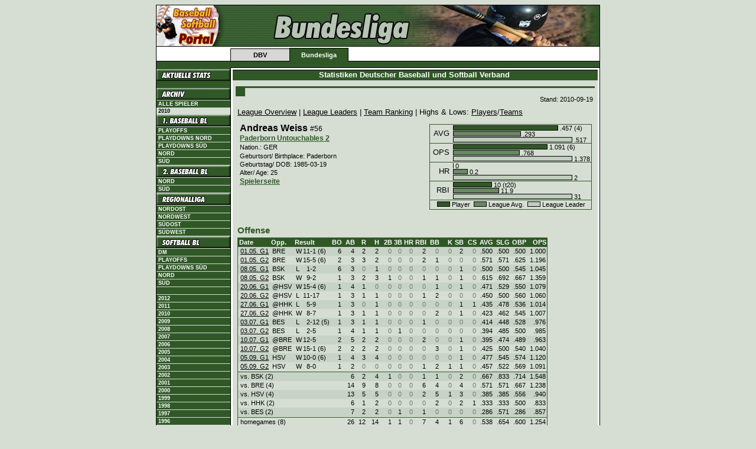

--- FILE ---
content_type: text/html; charset=iso-8859-1
request_url: https://stats.baseball-softball.de/archive/2010/2bln/?f=gl266
body_size: 4898
content:
<!DOCTYPE html PUBLIC "-//W3C//DTD XHTML 1.0 Transitional//EN" "http://www.w3.org/TR/xhtml1/DTD/xhtml1-transitional.dtd">
<html lang="de" xmlns="http://www.w3.org/1999/xhtml">
<head>
	<title>Baseball &amp; Softball Statistiken -- Andreas Weiss</title>
	<link rev="made" href="mailto:slovig@baseball.de" />
	<script type="text/javascript">
		if (self != top) parent.location.href = self.location.href;
	</script>
	<link rel="schema.DC" href="http://purl.org/dc/elements/1.1/">
	<link rel="schema.DCTERMS" href="http://purl.org/dc/terms/">
	<meta name="DC.language" content="de" scheme="DCTERMS.RFC3066">
	<meta name="DC.type" content="Dataset" scheme="DCTERMS.DCMIType">
	<meta name="keywords" lang="de" content="Baseball, Softball, Statistiken, Statistik, Stats" />
	<meta name="keywords" lang="en" content="Baseball, Softball, Statistics, Stats" />
	<meta name="robots" content="index, follow" />
	<meta http-equiv="imagetoolbar" content="no" />
	<meta name="MSSmartTagsPreventParsing" content="true" />
	<link rel="stylesheet" href="https://stats.baseball-softball.de/archive/2009/dbv.bundesliga.css" type="text/css" />
	<link rel="stylesheet" href="https://stats.baseball-softball.de/archive/2009/styles.css" type="text/css" />
	<link rel="stylesheet" href="https://stats.baseball-softball.de/archive/2009/print.css" type="text/css" media="print" />
</head>
<body>
<div align="center">
<table id="page" cellpadding="0" cellspacing="0" class="topnav" border="0">
	<tr>
		<td colspan="7" style="background-image:url(http://stats.baseball-softball.de/img/bundesliga_hgr.gif)"><img src="http://stats.baseball-softball.de/img/head_bundesliga.jpg" alt="" height="70" /></td>
	</tr>
	<tr>
		<td rowspan="2" class="aussen"><img src="http://stats.baseball-softball.de/img/leer.gif" alt="" width="10" height="20" /></td>
		<td class="obeninaktiv"><img src="http://stats.baseball-softball.de/img/leer.gif" width="10" height="2" alt="" /></td>
		<td class="obenaktiv"><img src="http://stats.baseball-softball.de/img/leer.gif" width="10" height="2" alt="" /></td>
		<td rowspan="2" colspan="4" class="aussen"> <img src="http://stats.baseball-softball.de/img/leer.gif" alt=""  height="20" /></td>
	</tr>
	<tr>
		<td class="unteninaktivleft"><a href="http://www.baseball-softball.de/" class="inaktiv">DBV</a></td>
		<td class="untenaktiv"><a href="http://www.baseball-bundesliga.de/" class="aktiv">Bundesliga</a></td>
		<td colspan="3"></td>
	</tr>
	<!-- starting top menu -->
	<tr>
		<td class="abschluss"><img src="http://stats.baseball-softball.de/img/leer.gif" alt="" width="125" height="1" /></td>
		<td class="abschluss">
			<div id="dbv"></div>
			<img src="http://stats.baseball-softball.de/img/leer.gif" alt="" width="100" height="1" /> </td>
		<td class="abschluss">
			<div id="promotion"></div>
			<img src="http://stats.baseball-softball.de/img/leer.gif" alt="" width="100" height="1" /> </td>
		<td class="abschluss">
			<div id="bundesliga"></div>
			<img src="http://stats.baseball-softball.de/img/leer.gif" alt="" width="100" height="1" /> </td>
		<td class="abschluss">
			<div id="spitzensport"></div>
			<img src="http://stats.baseball-softball.de/img/leer.gif" alt="" width="100" height="1" /> </td>
		<td class="abschluss">
			<div id="mlb"></div>
			<img src="http://stats.baseball-softball.de/img/leer.gif" alt="" width="100" height="1" /> </td>
		<td class="abschluss"><img src="http://stats.baseball-softball.de/img/leer.gif" alt="" width="125" height="1" /></td>
	</tr>
	<tr>
		<td id="left">
			<table width="100%" border="0" cellspacing="0" cellpadding="0">
			<!-- start left menu -->
	         <tr><td class="nohl"><a href="http://stats.baseball-softball.de/1bl/" class="nohl"><img src="http://stats.baseball-softball.de/img/aktuelle_stats.gif" width="125" height="20" border="0"></a></td></tr>
	         <tr><td>&nbsp;</td></tr>
				<tr><td class="nohl"><img src="http://stats.baseball-softball.de/img/archiv.gif" width="125" height="20" border="0" alt="Archiv" /></td></tr>
				<tr><td class="link"><a href="/players/" title="Spielerarchiv" class="link">Alle Spieler</a></td></tr>
				<tr><td class="linkaktiv">2010</td></tr>
				<tr><td class="nohl"><img src="http://stats.baseball-softball.de/img/bundesliga.menu.00000003.jpg" width="125" height="20" border="0" alt="1. Baseball Bundesliga" /></td></tr>
				<tr><td class="link"><a href="../1blpo/">Playoffs</a></td></tr>
				<tr><td class="link"><a href="../1blnpd/">Playdowns Nord</a></td></tr>
				<tr><td class="link"><a href="../1blspd/">Playdowns S&uuml;d</a></td></tr>
				<tr><td class="link"><a href="../1bln/">Nord</a></td></tr>
				<tr><td class="link"><a href="../1bls/">S&uuml;d</a></td></tr>
				<tr><td class="nohl"><img src="http://stats.baseball-softball.de/img/bundesliga.menu.00000125.jpg" width="125" height="20" border="0" alt="2. Baseball Bundesliga" /></td></tr>
				<tr><td class="link"><a href="../2bln/">Nord</a></td></tr>
				<tr><td class="link"><a href="../2bls/">S&uuml;d</a></td></tr>
				<tr><td class="nohl"><img src="http://stats.baseball-softball.de/img/bundesliga.menu.00000126.jpg" width="125" height="20" border="0" alt="Regionalliga" /></td></tr>
				<tr><td class="link"><a href="../rlno/">Nordost</a></td></tr>
				<tr><td class="link"><a href="../rlnw/">Nordwest</a></td></tr>
				<tr><td class="link"><a href="../rlso/">S&uuml;dost</a></td></tr>
				<tr><td class="link"><a href="../rlsw/">S&uuml;dwest</a></td></tr>
				<tr><td class="nohl"><img src="http://stats.baseball-softball.de/img/bundesliga.menu.00000127.jpg" width="125" height="20" border="0" alt="Softball Bundesliga" /></td></tr>
				<tr><td class="link"><a href="../sbdm/">DM</a></td></tr>
				<tr><td class="link"><a href="../sbpo/">Playoffs</a></td></tr>
				<tr><td class="link"><a href="../sbspd/">Playdowns S&uuml;d</a></td></tr>
				<tr><td class="link"><a href="../sbbln/">Nord</a></td></tr>
				<tr><td class="link"><a href="../sbbls/">S&uuml;d</a></td></tr>
				<tr><td>&nbsp;</td></tr>
				<tr><td class="link"><a href="/archive/2012/overview/" class="link">2012</a></td></tr>
				<tr><td class="link"><a href="/archive/2011/overview/" class="link">2011</a></td></tr>
				<tr><td class="link"><a href="/archive/2010/overview/" class="link">2010</a></td></tr>
				<tr><td class="link"><a href="/archive/2009/overview/" class="link">2009</a></td></tr>
				<tr><td class="link"><a href="/archive/2008/overview/" class="link">2008</a></td></tr>
				<tr><td class="link"><a href="/archive/2007/overview/" class="link">2007</a></td></tr>
				<tr><td class="link"><a href="/archive/2006/overview/" class="link">2006</a></td></tr>
				<tr><td class="link"><a href="/archive/2005/overview/" class="link">2005</a></td></tr>
				<tr><td class="link"><a href="/archive/2004/1bln/?file=welcome.inc" class="link">2004</a></td></tr>
				<tr><td class="link"><a href="/archive/2003/1bln/?file=welcome.inc" class="link">2003</a></td></tr>
				<tr><td class="link"><a href="/archive/2002/1bln/?file=welcome.inc" class="link">2002</a></td></tr>
				<tr><td class="link"><a href="/archive/2001/overview/" class="link">2001</a></td></tr>
				<tr><td class="link"><a href="/archive/2000/overview/" class="link">2000</a></td></tr>
				<tr><td class="link"><a href="/archive/1999/overview/" class="link">1999</a></td></tr>
				<tr><td class="link"><a href="/archive/1998/overview/" class="link">1998</a></td></tr>
				<tr><td class="link"><a href="/archive/1997/overview/" class="link">1997</a></td></tr>
				<tr><td class="link"><a href="/archive/1996/overview/" class="link">1996</a></td></tr>
				<tr><td class="link"><a href="/archive/1995/overview/" class="link">1995</a></td></tr>
				<tr><td class="link"><a href="/archive/1994/overview/" class="link">1994</a></td></tr>
				<tr><td>&nbsp;</td></tr>
	         <tr><td class="link"><a href="http://www.baseball-softball.de/impressum" target="_self">Impressum</a></td></tr>
				<tr><td>&nbsp;</td></tr>
			</table>
		</td>
		<td colspan="6" id="center" width="100%" height="100%" style="border-right: none; width: 100%">
			<table width="100%" cellpadding="0" cellspacing="0" border="0">
				<tr><th class="headline">Statistiken Deutscher Baseball und Softball Verband&nbsp;</th></tr>
				<tr><td class="news"><img src="http://stats.baseball-softball.de/img/leer.gif" alt="" width="10" height="5" /></td></tr>
				<tr><td width="100%" style="background: #D6DED4; padding: 5px;">
					<table width="100%" cellpadding="0" cellspacing="0" border="0">
						<tr><td class="newstop" valign="top" colspan="2"><span class="hl1"></span></td></tr>
						<tr><td class="news" colspan="2" style="white-space: normal">
<!-- begin stats -->
<p class="stand">Stand:&nbsp;2010-09-19</p><p class="navi">
<a href="./?y=10&amp;f=index">League Overview</a> | 
<a href="./?y=10&amp;f=leaders">League Leaders</a> | 
<a href="./?y=10&amp;f=teamranking">Team Ranking</a> | Highs &amp; Lows: 
<a href="./?y=10&amp;f=mostpl">Players</a>/<a href="./?y=10&amp;f=mosttm">Teams</a></p>
<!-- generated: 28.11.2010 11:42:08 100326 --><table class="overview" id="NameBarchart" cellspacing="0" width="100%"><tr class="e"> <td class="ovrvwTop" width="99%"><p class="playerNoMargin">Andreas&nbsp;Weiss&nbsp;<small>#56</small></p><p class="team2"><a href="./?y=10&amp;f=team18">Paderborn Untouchables 2</a></p><p class="details">Nation.: GER</p><p class="details">Geburtsort/ Birthplace: Paderborn</p><p class="details">Geburtstag/ DOB: 1985-03-19</p><p class="details">Alter/ Age: 25</p><p class="team2"><a href="http://stats.baseball-softball.de/players/?f=48032">Spielerseite</a></p></td><td class="l"><table class="stats" cellspacing="0">
<tr class="e"><td class="chartCat">AVG</td><td class="chart"><img src="../img/bar0.gif" alt="|" /><img src="../img/bar1.gif" width="176" height="9" alt="Andreas&nbsp;Weiss" title="Andreas&nbsp;Weiss" /><img src="../img/bar0.gif" alt="|" />&nbsp;.457&nbsp;(4)<br /><img src="../img/bar0.gif" alt="|" /><img src="../img/bar2.gif" width="113" height="9" alt="League Average" title="League Average" /><img src="../img/bar0.gif" alt="|" />&nbsp;.293<br /><img src="../img/bar0.gif" alt="|" /><img src="../img/bar3.gif" width="200" height="9" alt="League Leader: Benjamin Kleiner (BES)" title="League Leader: Benjamin Kleiner (BES)" /><img src="../img/bar0.gif" alt="|" />&nbsp;.517</td></tr>
<tr class="trenner"><td class="l_hor" colspan="2"><img src="../img/leer.gif" height="1" alt="" /></td></tr><tr class="e"><td class="chartCat">OPS</td><td class="chart"><img src="../img/bar0.gif" alt="|" /><img src="../img/bar1.gif" width="158" height="9" alt="Andreas&nbsp;Weiss" title="Andreas&nbsp;Weiss" /><img src="../img/bar0.gif" alt="|" />&nbsp;1.091&nbsp;(6)<br /><img src="../img/bar0.gif" alt="|" /><img src="../img/bar2.gif" width="111" height="9" alt="League Average" title="League Average" /><img src="../img/bar0.gif" alt="|" />&nbsp;.768<br /><img src="../img/bar0.gif" alt="|" /><img src="../img/bar3.gif" width="200" height="9" alt="League Leader: Benjamin Kleiner (BES)" title="League Leader: Benjamin Kleiner (BES)" /><img src="../img/bar0.gif" alt="|" />&nbsp;1.378</td></tr>
<tr class="trenner"><td class="l_hor" colspan="2"><img src="../img/leer.gif" height="1" alt="" /></td></tr><tr class="e"><td class="chartCat">HR</td><td class="chart"><img src="../img/bar0.gif" alt="|" />&nbsp;0<br /><img src="../img/bar0.gif" alt="|" /><img src="../img/bar2.gif" width="23" height="9" alt="League Average" title="League Average" /><img src="../img/bar0.gif" alt="|" />&nbsp;0.2<br /><img src="../img/bar0.gif" alt="|" /><img src="../img/bar3.gif" width="200" height="9" alt="League Leaders: Benjamin Kleiner (BES), Steven Wolburg (BES)" title="League Leaders: Benjamin Kleiner (BES), Steven Wolburg (BES)" /><img src="../img/bar0.gif" alt="|" />&nbsp;2</td></tr>
<tr class="trenner"><td class="l_hor" colspan="2"><img src="../img/leer.gif" height="1" alt="" /></td></tr><tr class="e"><td class="chartCat">RBI</td><td class="chart"><img src="../img/bar0.gif" alt="|" /><img src="../img/bar1.gif" width="64" height="9" alt="Andreas&nbsp;Weiss" title="Andreas&nbsp;Weiss" /><img src="../img/bar0.gif" alt="|" />&nbsp;10&nbsp;(t20)<br /><img src="../img/bar0.gif" alt="|" /><img src="../img/bar2.gif" width="76" height="9" alt="League Average" title="League Average" /><img src="../img/bar0.gif" alt="|" />&nbsp;11.9<br /><img src="../img/bar0.gif" alt="|" /><img src="../img/bar3.gif" width="200" height="9" alt="League Leader: Benjamin Kleiner (BES)" title="League Leader: Benjamin Kleiner (BES)" /><img src="../img/bar0.gif" alt="|" />&nbsp;31</td></tr>
<tr class="trenner"><td class="l_hor" colspan="2"><img src="../img/leer.gif" height="1" alt="" /></td></tr><tr class="e"><td class="z" colspan="2"><img src="../img/bar0.gif" alt="|" /><img src="../img/bar1.gif" width="20" height="9" alt="Player" /><img src="../img/bar0.gif" alt="|" />&nbsp;Player&nbsp;&nbsp;<img src="../img/bar0.gif" alt="|" /><img src="../img/bar2.gif" width="20" height="9" alt="League Avg." /><img src="../img/bar0.gif" alt="|" />&nbsp;League Avg.&nbsp;&nbsp;<img src="../img/bar0.gif" alt="|" /><img src="../img/bar3.gif" width="20" height="9" alt="League Leader" /><img src="../img/bar0.gif" alt="|" />&nbsp;League Leader</td></tr>
</table>
<br /></td></tr>
</table>
<p class="category">Offense</p><table class="stats" id="offense" cellspacing="0">
<tr class="head"><th class="l">Date</th><th class="l">Opp.</th><th class="l" colspan="4">Result</th><th class="r">BO</th><th class="r">AB</th><th class="r">R</th><th class="r">H</th><th class="r">2B</th><th class="r">3B</th><th class="r">HR</th><th class="r">RBI</th><th class="r">BB</th><th class="r">K</th><th class="r">SB</th><th class="r">CS</th><th class="r">AVG</th><th class="r">SLG</th><th class="r">OBP</th><th class="r">OPS</th></tr>
<tr class="o" onmouseover="this.className='high';" onmouseout="this.className='o';"><td class="l"><a href="./?y=10&amp;f=box18_3">01.05.&nbsp;G1</a></td><td class="l">BRE</td><td class="l">W</td><td class="res">11</td><td class="res">-</td><td class="resR">1&nbsp;(6)</td><td class="r">6</td><td class="r">4</td><td class="r">2</td><td class="r">2</td><td class="n">0</td><td class="n">0</td><td class="n">0</td><td class="r">2</td><td class="n">0</td><td class="n">0</td><td class="r">2</td><td class="n">0</td><td class="r"> .500</td><td class="r"> .500</td><td class="r"> .500</td><td class="r">1.000</td></tr>
<tr class="e" onmouseover="this.className='high';" onmouseout="this.className='e';"><td class="l"><a href="./?y=10&amp;f=box18_4">01.05.&nbsp;G2</a></td><td class="l">BRE</td><td class="l">W</td><td class="res">15</td><td class="res">-</td><td class="resR">5&nbsp;(6)</td><td class="r">2</td><td class="r">3</td><td class="r">3</td><td class="r">2</td><td class="n">0</td><td class="n">0</td><td class="n">0</td><td class="r">2</td><td class="r">1</td><td class="n">0</td><td class="n">0</td><td class="n">0</td><td class="r"> .571</td><td class="r"> .571</td><td class="r"> .625</td><td class="r">1.196</td></tr>
<tr class="o" onmouseover="this.className='high';" onmouseout="this.className='o';"><td class="l"><a href="./?y=10&amp;f=box18_5">08.05.&nbsp;G1</a></td><td class="l">BSK</td><td class="l">L</td><td class="res">1</td><td class="res">-</td><td class="resR">2</td><td class="r">6</td><td class="r">3</td><td class="n">0</td><td class="r">1</td><td class="n">0</td><td class="n">0</td><td class="n">0</td><td class="n">0</td><td class="n">0</td><td class="n">0</td><td class="r">1</td><td class="n">0</td><td class="r"> .500</td><td class="r"> .500</td><td class="r"> .545</td><td class="r">1.045</td></tr>
<tr class="e" onmouseover="this.className='high';" onmouseout="this.className='e';"><td class="l"><a href="./?y=10&amp;f=box18_6">08.05.&nbsp;G2</a></td><td class="l">BSK</td><td class="l">W</td><td class="res">9</td><td class="res">-</td><td class="resR">2</td><td class="r">1</td><td class="r">3</td><td class="r">2</td><td class="r">3</td><td class="r">1</td><td class="n">0</td><td class="n">0</td><td class="r">1</td><td class="r">1</td><td class="n">0</td><td class="r">1</td><td class="n">0</td><td class="r"> .615</td><td class="r"> .692</td><td class="r"> .667</td><td class="r">1.359</td></tr>
<tr class="o" onmouseover="this.className='high';" onmouseout="this.className='o';"><td class="l"><a href="./?y=10&amp;f=box18_9">20.06.&nbsp;G1</a></td><td class="l">@HSV</td><td class="l">W</td><td class="res">15</td><td class="res">-</td><td class="resR">4&nbsp;(6)</td><td class="r">1</td><td class="r">4</td><td class="r">1</td><td class="n">0</td><td class="n">0</td><td class="n">0</td><td class="n">0</td><td class="n">0</td><td class="r">1</td><td class="n">0</td><td class="r">1</td><td class="n">0</td><td class="r"> .471</td><td class="r"> .529</td><td class="r"> .550</td><td class="r">1.079</td></tr>
<tr class="e" onmouseover="this.className='high';" onmouseout="this.className='e';"><td class="l"><a href="./?y=10&amp;f=box18_10">20.06.&nbsp;G2</a></td><td class="l">@HSV</td><td class="l">L</td><td class="res">11</td><td class="res">-</td><td class="resR">17</td><td class="r">1</td><td class="r">3</td><td class="r">1</td><td class="r">1</td><td class="n">0</td><td class="n">0</td><td class="n">0</td><td class="r">1</td><td class="r">2</td><td class="n">0</td><td class="n">0</td><td class="n">0</td><td class="r"> .450</td><td class="r"> .500</td><td class="r"> .560</td><td class="r">1.060</td></tr>
<tr class="o" onmouseover="this.className='high';" onmouseout="this.className='o';"><td class="l"><a href="./?y=10&amp;f=box18_11">27.06.&nbsp;G1</a></td><td class="l">@HHK</td><td class="l">L</td><td class="res">5</td><td class="res">-</td><td class="resR">9</td><td class="r">1</td><td class="r">3</td><td class="n">0</td><td class="r">1</td><td class="n">0</td><td class="n">0</td><td class="n">0</td><td class="n">0</td><td class="n">0</td><td class="n">0</td><td class="r">1</td><td class="r">1</td><td class="r"> .435</td><td class="r"> .478</td><td class="r"> .536</td><td class="r">1.014</td></tr>
<tr class="e" onmouseover="this.className='high';" onmouseout="this.className='e';"><td class="l"><a href="./?y=10&amp;f=box18_12">27.06.&nbsp;G2</a></td><td class="l">@HHK</td><td class="l">W</td><td class="res">8</td><td class="res">-</td><td class="resR">7</td><td class="r">1</td><td class="r">3</td><td class="r">1</td><td class="r">1</td><td class="n">0</td><td class="n">0</td><td class="n">0</td><td class="n">0</td><td class="r">2</td><td class="n">0</td><td class="r">1</td><td class="n">0</td><td class="r"> .423</td><td class="r"> .462</td><td class="r"> .545</td><td class="r">1.007</td></tr>
<tr class="o" onmouseover="this.className='high';" onmouseout="this.className='o';"><td class="l"><a href="./?y=10&amp;f=box18_13">03.07.&nbsp;G1</a></td><td class="l">BES</td><td class="l">L</td><td class="res">2</td><td class="res">-</td><td class="resR">12&nbsp;(5)</td><td class="r">1</td><td class="r">3</td><td class="r">1</td><td class="r">1</td><td class="n">0</td><td class="n">0</td><td class="n">0</td><td class="r">1</td><td class="n">0</td><td class="n">0</td><td class="n">0</td><td class="n">0</td><td class="r"> .414</td><td class="r"> .448</td><td class="r"> .528</td><td class="r">.976</td></tr>
<tr class="e" onmouseover="this.className='high';" onmouseout="this.className='e';"><td class="l"><a href="./?y=10&amp;f=box18_14">03.07.&nbsp;G2</a></td><td class="l">BES</td><td class="l">L</td><td class="res">2</td><td class="res">-</td><td class="resR">5</td><td class="r">1</td><td class="r">4</td><td class="r">1</td><td class="r">1</td><td class="n">0</td><td class="r">1</td><td class="n">0</td><td class="n">0</td><td class="n">0</td><td class="n">0</td><td class="n">0</td><td class="n">0</td><td class="r"> .394</td><td class="r"> .485</td><td class="r"> .500</td><td class="r">.985</td></tr>
<tr class="o" onmouseover="this.className='high';" onmouseout="this.className='o';"><td class="l"><a href="./?y=10&amp;f=box18_15">10.07.&nbsp;G1</a></td><td class="l">@BRE</td><td class="l">W</td><td class="res">12</td><td class="res">-</td><td class="resR">5</td><td class="r">2</td><td class="r">5</td><td class="r">2</td><td class="r">2</td><td class="n">0</td><td class="n">0</td><td class="n">0</td><td class="r">2</td><td class="n">0</td><td class="n">0</td><td class="r">1</td><td class="n">0</td><td class="r"> .395</td><td class="r"> .474</td><td class="r"> .489</td><td class="r">.963</td></tr>
<tr class="e" onmouseover="this.className='high';" onmouseout="this.className='e';"><td class="l"><a href="./?y=10&amp;f=box18_16">10.07.&nbsp;G2</a></td><td class="l">@BRE</td><td class="l">W</td><td class="res">15</td><td class="res">-</td><td class="resR">1&nbsp;(6)</td><td class="r">2</td><td class="r">2</td><td class="r">2</td><td class="r">2</td><td class="n">0</td><td class="n">0</td><td class="n">0</td><td class="n">0</td><td class="r">3</td><td class="n">0</td><td class="r">1</td><td class="n">0</td><td class="r"> .425</td><td class="r"> .500</td><td class="r"> .540</td><td class="r">1.040</td></tr>
<tr class="o" onmouseover="this.className='high';" onmouseout="this.className='o';"><td class="l"><a href="./?y=10&amp;f=box18_19">05.09.&nbsp;G1</a></td><td class="l">HSV</td><td class="l">W</td><td class="res">10</td><td class="res">-</td><td class="resR">0&nbsp;(6)</td><td class="r">1</td><td class="r">4</td><td class="r">3</td><td class="r">4</td><td class="n">0</td><td class="n">0</td><td class="n">0</td><td class="n">0</td><td class="n">0</td><td class="n">0</td><td class="r">1</td><td class="n">0</td><td class="r"> .477</td><td class="r"> .545</td><td class="r"> .574</td><td class="r">1.120</td></tr>
<tr class="e" onmouseover="this.className='high';" onmouseout="this.className='e';"><td class="l"><a href="./?y=10&amp;f=box18_20">05.09.&nbsp;G2</a></td><td class="l">HSV</td><td class="l">W</td><td class="res">8</td><td class="res">-</td><td class="resR">0</td><td class="r">1</td><td class="r">2</td><td class="n">0</td><td class="n">0</td><td class="n">0</td><td class="n">0</td><td class="n">0</td><td class="r">1</td><td class="r">2</td><td class="r">1</td><td class="r">1</td><td class="n">0</td><td class="r"> .457</td><td class="r"> .522</td><td class="r"> .569</td><td class="r">1.091</td></tr>
<tr class="trenner"><td class="l_hor" colspan="22"><img src="../img/leer.gif" height="1" alt="" /></td></tr><tr class="o" onmouseover="this.className='high';" onmouseout="this.className='o';"><td class="l" colspan="7">vs. BSK (2)</td><td class="r">6</td><td class="r">2</td><td class="r">4</td><td class="r">1</td><td class="n">0</td><td class="n">0</td><td class="r">1</td><td class="r">1</td><td class="n">0</td><td class="r">2</td><td class="n">0</td><td class="r"> .667</td><td class="r"> .833</td><td class="r"> .714</td><td class="r">1.548</td></tr>
<tr class="e" onmouseover="this.className='high';" onmouseout="this.className='e';"><td class="l" colspan="7">vs. BRE (4)</td><td class="r">14</td><td class="r">9</td><td class="r">8</td><td class="n">0</td><td class="n">0</td><td class="n">0</td><td class="r">6</td><td class="r">4</td><td class="n">0</td><td class="r">4</td><td class="n">0</td><td class="r"> .571</td><td class="r"> .571</td><td class="r"> .667</td><td class="r">1.238</td></tr>
<tr class="o" onmouseover="this.className='high';" onmouseout="this.className='o';"><td class="l" colspan="7">vs. HSV (4)</td><td class="r">13</td><td class="r">5</td><td class="r">5</td><td class="n">0</td><td class="n">0</td><td class="n">0</td><td class="r">2</td><td class="r">5</td><td class="r">1</td><td class="r">3</td><td class="n">0</td><td class="r"> .385</td><td class="r"> .385</td><td class="r"> .556</td><td class="r">.940</td></tr>
<tr class="e" onmouseover="this.className='high';" onmouseout="this.className='e';"><td class="l" colspan="7">vs. HHK (2)</td><td class="r">6</td><td class="r">1</td><td class="r">2</td><td class="n">0</td><td class="n">0</td><td class="n">0</td><td class="n">0</td><td class="r">2</td><td class="n">0</td><td class="r">2</td><td class="r">1</td><td class="r"> .333</td><td class="r"> .333</td><td class="r"> .500</td><td class="r">.833</td></tr>
<tr class="o" onmouseover="this.className='high';" onmouseout="this.className='o';"><td class="l" colspan="7">vs. BES (2)</td><td class="r">7</td><td class="r">2</td><td class="r">2</td><td class="n">0</td><td class="r">1</td><td class="n">0</td><td class="r">1</td><td class="n">0</td><td class="n">0</td><td class="n">0</td><td class="n">0</td><td class="r"> .286</td><td class="r"> .571</td><td class="r"> .286</td><td class="r">.857</td></tr>
<tr class="trenner"><td class="l_hor" colspan="22"><img src="../img/leer.gif" height="1" alt="" /></td></tr><tr class="e" onmouseover="this.className='high';" onmouseout="this.className='e';"><td class="l" colspan="7">homegames (8)</td><td class="r">26</td><td class="r">12</td><td class="r">14</td><td class="r">1</td><td class="r">1</td><td class="n">0</td><td class="r">7</td><td class="r">4</td><td class="r">1</td><td class="r">6</td><td class="n">0</td><td class="r"> .538</td><td class="r"> .654</td><td class="r"> .600</td><td class="r">1.254</td></tr>
<tr class="o" onmouseover="this.className='high';" onmouseout="this.className='o';"><td class="l" colspan="7">awaygames (6)</td><td class="r">20</td><td class="r">7</td><td class="r">7</td><td class="n">0</td><td class="n">0</td><td class="n">0</td><td class="r">3</td><td class="r">8</td><td class="n">0</td><td class="r">5</td><td class="r">1</td><td class="r"> .350</td><td class="r"> .350</td><td class="r"> .536</td><td class="r">.886</td></tr>
<tr class="trenner"><td class="l_hor" colspan="22"><img src="../img/leer.gif" height="1" alt="" /></td></tr><tr class="etot" onmouseover="this.className='tothigh';" onmouseout="this.className='etot';"><td class="l" colspan="6">Totals</td><td class="r">&nbsp;</td><td class="r">46</td><td class="r">19</td><td class="r">21</td><td class="r">1</td><td class="r">1</td><td class="r">0</td><td class="r">10</td><td class="r">12</td><td class="r">1</td><td class="r">11</td><td class="r">1</td><td class="r"> .457</td><td class="r"> .522</td><td class="r"> .569</td><td class="r">1.091</td></tr>
<tr class="o" onmouseover="this.className='high';" onmouseout="this.className='o';"><td class="l" colspan="7">rank</td><td class="r">t32</td><td class="r">t9</td><td class="r">t13</td><td class="r">t45</td><td class="r">t7</td><td class="r"></td><td class="r">t20</td><td class="r">t10</td><td class="r">t92</td><td class="r">11</td><td class="r">t16</td><td class="r">4</td><td class="r">10</td><td class="r">4</td><td class="r">6</td></tr>
</table>
<p class="category">Defense</p><table class="stats" id="defense" cellspacing="0">
<tr class="head"><th class="l">Date</th><th class="l">Opp.</th><th class="l" colspan="4">Result</th><th class="l">Pos.</th><th class="r">PO</th><th class="r">A</th><th class="r">E</th><th class="r">DP</th><th class="r">FLD</th></tr>
<tr class="o" onmouseover="this.className='high';" onmouseout="this.className='o';"><td class="l"><a href="./?y=10&amp;f=box18_3">01.05.&nbsp;G1</a></td><td class="l">BRE</td><td class="l">W</td><td class="res">11</td><td class="res">-</td><td class="resR">1&nbsp;(6)</td><td class="l">SS</td><td class="n">0</td><td class="r">4</td><td class="r">1</td><td class="r">1</td><td class="r"> .800</td></tr>
<tr class="e" onmouseover="this.className='high';" onmouseout="this.className='e';"><td class="l"><a href="./?y=10&amp;f=box18_4">01.05.&nbsp;G2</a></td><td class="l">BRE</td><td class="l">W</td><td class="res">15</td><td class="res">-</td><td class="resR">5&nbsp;(6)</td><td class="l">SS</td><td class="r">4</td><td class="r">4</td><td class="n">0</td><td class="r">1</td><td class="r"> .923</td></tr>
<tr class="o" onmouseover="this.className='high';" onmouseout="this.className='o';"><td class="l"><a href="./?y=10&amp;f=box18_5">08.05.&nbsp;G1</a></td><td class="l">BSK</td><td class="l">L</td><td class="res">1</td><td class="res">-</td><td class="resR">2</td><td class="l">SS</td><td class="r">2</td><td class="r">3</td><td class="n">0</td><td class="r">1</td><td class="r"> .944</td></tr>
<tr class="e" onmouseover="this.className='high';" onmouseout="this.className='e';"><td class="l"><a href="./?y=10&amp;f=box18_6">08.05.&nbsp;G2</a></td><td class="l">BSK</td><td class="l">W</td><td class="res">9</td><td class="res">-</td><td class="resR">2</td><td class="l">SS</td><td class="r">4</td><td class="r">3</td><td class="r">1</td><td class="r">1</td><td class="r"> .923</td></tr>
<tr class="o" onmouseover="this.className='high';" onmouseout="this.className='o';"><td class="l"><a href="./?y=10&amp;f=box18_9">20.06.&nbsp;G1</a></td><td class="l">@HSV</td><td class="l">W</td><td class="res">15</td><td class="res">-</td><td class="resR">4&nbsp;(6)</td><td class="l">SS</td><td class="n">0</td><td class="r">2</td><td class="r">1</td><td class="n">0</td><td class="r"> .897</td></tr>
<tr class="e" onmouseover="this.className='high';" onmouseout="this.className='e';"><td class="l"><a href="./?y=10&amp;f=box18_10">20.06.&nbsp;G2</a></td><td class="l">@HSV</td><td class="l">L</td><td class="res">11</td><td class="res">-</td><td class="resR">17</td><td class="l">SS</td><td class="r">1</td><td class="r">1</td><td class="r">1</td><td class="n">0</td><td class="r"> .875</td></tr>
<tr class="o" onmouseover="this.className='high';" onmouseout="this.className='o';"><td class="l"><a href="./?y=10&amp;f=box18_11">27.06.&nbsp;G1</a></td><td class="l">@HHK</td><td class="l">L</td><td class="res">5</td><td class="res">-</td><td class="resR">9</td><td class="l">SS</td><td class="r">3</td><td class="r">1</td><td class="n">0</td><td class="n">0</td><td class="r"> .889</td></tr>
<tr class="e" onmouseover="this.className='high';" onmouseout="this.className='e';"><td class="l"><a href="./?y=10&amp;f=box18_12">27.06.&nbsp;G2</a></td><td class="l">@HHK</td><td class="l">W</td><td class="res">8</td><td class="res">-</td><td class="resR">7</td><td class="l">SS</td><td class="r">1</td><td class="r">2</td><td class="n">0</td><td class="r">1</td><td class="r"> .897</td></tr>
<tr class="o" onmouseover="this.className='high';" onmouseout="this.className='o';"><td class="l"><a href="./?y=10&amp;f=box18_13">03.07.&nbsp;G1</a></td><td class="l">BES</td><td class="l">L</td><td class="res">2</td><td class="res">-</td><td class="resR">12&nbsp;(5)</td><td class="l">SS</td><td class="n">0</td><td class="r">2</td><td class="n">0</td><td class="n">0</td><td class="r"> .902</td></tr>
<tr class="e" onmouseover="this.className='high';" onmouseout="this.className='e';"><td class="l"><a href="./?y=10&amp;f=box18_14">03.07.&nbsp;G2</a></td><td class="l">BES</td><td class="l">L</td><td class="res">2</td><td class="res">-</td><td class="resR">5</td><td class="l">SS</td><td class="r">2</td><td class="r">4</td><td class="n">0</td><td class="r">3</td><td class="r"> .915</td></tr>
<tr class="o" onmouseover="this.className='high';" onmouseout="this.className='o';"><td class="l"><a href="./?y=10&amp;f=box18_15">10.07.&nbsp;G1</a></td><td class="l">@BRE</td><td class="l">W</td><td class="res">12</td><td class="res">-</td><td class="resR">5</td><td class="l">SS</td><td class="r">2</td><td class="r">5</td><td class="n">0</td><td class="n">0</td><td class="r"> .926</td></tr>
<tr class="e" onmouseover="this.className='high';" onmouseout="this.className='e';"><td class="l"><a href="./?y=10&amp;f=box18_16">10.07.&nbsp;G2</a></td><td class="l">@BRE</td><td class="l">W</td><td class="res">15</td><td class="res">-</td><td class="resR">1&nbsp;(6)</td><td class="l">SS</td><td class="r">1</td><td class="r">3</td><td class="n">0</td><td class="r">1</td><td class="r"> .931</td></tr>
<tr class="o" onmouseover="this.className='high';" onmouseout="this.className='o';"><td class="l"><a href="./?y=10&amp;f=box18_19">05.09.&nbsp;G1</a></td><td class="l">HSV</td><td class="l">W</td><td class="res">10</td><td class="res">-</td><td class="resR">0&nbsp;(6)</td><td class="l">SS</td><td class="r">1</td><td class="r">1</td><td class="n">0</td><td class="n">0</td><td class="r"> .933</td></tr>
<tr class="e" onmouseover="this.className='high';" onmouseout="this.className='e';"><td class="l"><a href="./?y=10&amp;f=box18_20">05.09.&nbsp;G2</a></td><td class="l">HSV</td><td class="l">W</td><td class="res">8</td><td class="res">-</td><td class="resR">0</td><td class="l">SS</td><td class="r">5</td><td class="r">3</td><td class="n">0</td><td class="r">2</td><td class="r"> .941</td></tr>
<tr class="trenner"><td class="l_hor" colspan="12"><img src="../img/leer.gif" height="1" alt="" /></td></tr><tr class="otot" onmouseover="this.className='tothigh';" onmouseout="this.className='otot';"><td class="l" colspan="6">Totals</td><td class="l">&nbsp;</td><td class="r">26</td><td class="r">38</td><td class="r">4</td><td class="r">11</td><td class="r"> .941</td></tr>
<tr class="e" onmouseover="this.className='high';" onmouseout="this.className='e';"><td class="l" colspan="7">rank</td><td class="r">t35</td><td class="r">5</td><td class="r">t29</td><td class="r">t3</td><td class="r">17</td></tr>
</table>
<p class="category">Fielding by Position</p><table class="stats" id="fieldingByPosition" cellspacing="0">
<tr class="head"><th class="l">Position</th><th class="r">G</th><th class="r">GS</th><th class="r">IP</th><th class="r">PO</th><th class="r">A</th><th class="r">E</th><th class="r">DP</th><th class="r">RF</th><th class="r">FLD</th><th class="l">Rank</th></tr>
<tr class="o" onmouseover="this.className='high';" onmouseout="this.className='o';"><td class="l">Shortstop</td><td class="r">14</td><td class="r">14</td><td class="r">89.0</td><td class="r">26</td><td class="r">38</td><td class="r">4</td><td class="r">11</td><td class="r">6.47</td><td class="r"> .941</td><td class="l"><b>1</b></td></tr>
</table>
<p class="norec">Keine Einsätze als Pitcher. Did not pitch.</p><br /><table class="abk" cellspacing="0"><tr><td class="key"><b>Key to abbreviations:</b><br />Player age calculated for July 1st of year<br /><b>Barchart:</b> league average for HR, RBI, K calculated using only players that meet qualification requirements (minimum PA/IP) for league championship in AVG/ERA<br /><b>Offense:</b><br /><b>BO:&nbsp;</b>Position in Batting Order; <b>AB:&nbsp;</b>At Bats; <b>R:&nbsp;</b>Runs Scored; <b>H:&nbsp;</b>Hits; <b>2B:&nbsp;</b>Doubles; <b>3B:&nbsp;</b>Triples; <b>HR:&nbsp;</b>Home Runs; <b>RBI:&nbsp;</b>Runs Batted In; <b>BB:&nbsp;</b>Bases on Balls (Walks); <b>K:&nbsp;</b>Strikeouts; <b>SB:&nbsp;</b>Stolen Bases; <b>CS:&nbsp;</b>Caught Stealing; <b>AVG:&nbsp;</b>Batting Average; <b>SLG:&nbsp;</b>Slugging Percentage; <b>OBP:&nbsp;</b>On-base Percentage; <b>OPS:&nbsp;</b>On-base Plus Slugging; <b>ranking</b> t: tied with other player(s); DNQ: does not qualify<br /><b>Defense:</b><br /><b>Pos.:&nbsp;</b>Defensive Position(s); <b>PO:&nbsp;</b>Putouts; <b>A:&nbsp;</b>Assists; <b>E:&nbsp;</b>Errors; <b>DP:&nbsp;</b>Double Plays; <b>PB:&nbsp;</b>Passed Balls; <b>SB:&nbsp;</b>Stolen Bases against (Catcher); <b>CS:&nbsp;</b>Runners Caught Stealing; <b>FLD:&nbsp;</b>Fielding Percentage (all positions); <b>CSA:&nbsp;</b>Caught Stealing Average; <b>ranking</b> t: tied with other player(s); DNQ: does not qualify<br /></td></tr></table>
<p class="stand">&nbsp;</p><p class="navi">
<a href="./?y=10&amp;f=index">League Overview</a> | 
<a href="./?y=10&amp;f=leaders">League Leaders</a> | 
<a href="./?y=10&amp;f=teamranking">Team Ranking</a> | Highs &amp; Lows: 
<a href="./?y=10&amp;f=mostpl">Players</a>/<a href="./?y=10&amp;f=mosttm">Teams</a></p>

<!-- end stats -->
						<br /></td></tr>
					</table>
				</td></tr>
			</table>
		</td>
	</tr>
	<tr>
		<td colspan="7" id="bottom">| &copy; Deutscher Baseball &amp; Softball Verband e.V. 2005 - Alle Rechte vorbehalten |</td>
	</tr>
</table>
</div>
<script src="http://www.google-analytics.com/ga.js" type="text/javascript"></script>
<script type="text/javascript">
<!--
/* <![CDATA[ */
	try {
	var pageTracker = _gat._getTracker("UA-309936-3");
	pageTracker._initData();
	pageTracker._trackPageview();
	var pageTracker2 = _gat._getTracker("UA-309936-8");
	pageTracker2._initData();
	pageTracker2._trackPageview();
	} catch(err) {}
/* ]]> */
//-->
</script>
</body>
</html>


--- FILE ---
content_type: text/css
request_url: https://stats.baseball-softball.de/archive/2009/styles.css
body_size: 2581
content:
 /*** stylesheet onlinestats, 2007-12-28 ***/
 /***       bernhard.ertle at gmx.de        ***/

 /* Farbschema:
 		ungerade Zeilen:      #C7D3C6
 		gerade Zeilen:        #D6DED4
 		hervorgehobene Zeile: #99AE96
 		Rahmen:               #305827
 */

 /* Grundlegendes Format */
#center p {font-family: Verdana, Arial, Helvetica, sans-serif; color: #000000; font-weight: normal; text-align: left;}
/* Überschriften: Liganame, Teamname */
#center h1.league {font-family: Verdana, Arial, Helvetica, sans-serif; color: #000000; font-weight: normal; text-align: left; font-size: 14pt; line-height:16pt; margin: 0pt}
#center h2.team {font-family: Verdana, Arial, Helvetica, sans-serif; color: #000000; font-weight: bold; text-align: left; font-size: 12pt; line-height:13pt; margin-top: 6pt; margin-bottom: 3pt}
 /* Überschrift "Offense", "Defense", "Pitching" */
#center p.maincategory {font-size: 14pt; line-height:16pt; margin-top: 16pt; margin-bottom: 4pt}
#center p.maincategory a {font-size: 10pt; color: #000000;}
#center p.maincategory a:hover {font-size: 10pt; color: #000000; background-color: #99AE96; text-decoration: underline}
#center p.maincategory a:visited {font-size: 10pt; color: #000000;}
 /* Leaders: Kategorien, Batting Average, Innings Pitched,... */
#center p.category {font-size: 11pt; line-height:13pt; color: #305827; font-weight: bold; margin-top: 10pt; margin-bottom: 2pt}
 /* Spielername */
#center p.player {font-size: 13pt; line-height:13pt; color: #000000; font-weight: bold; margin-top: 10pt; margin-bottom: 2pt}
 /* Spielername ohne Abstand*/
#center p.playerNoMargin {font-size: 12pt; font-weight: bold; color: #000000; margin-top: 0pt; margin-bottom: 2pt}
#center p.playerNoMargin small {font-size: 9pt; font-weight: normal; color: #000000; float: none; vertical-align: baseline;}
 /* Spielerdetails */
#center p.details {font-size: 8.5pt; color: #000000; margin-top: 0pt; margin-bottom: 1pt}
 /* "No Pitching Records found" */
#center p.norec {font-size: 9pt; margin-top: 10pt; margin-bottom: 2pt}
 /* "CS by Non-Catchers" */
#center p.csnonc {font-size: 8.5pt; margin-top: 4pt; margin-bottom: 6pt}
 /* letztes Update */
#center p.stand {font-size: 8.5pt; text-align: right; margin-top: 0pt; margin-bottom: 0pt}
#center p.welcomeLeague {font-size: 8.5pt; line-height: 11pt;}
 /* Spielername im Gamelog */
#center p.team {font-size: 11pt; font-weight: bold; margin-top: 0pt; margin-bottom: 2pt; text-decoration: none; line-height: 14pt;}
#center p.team a {font-size: 11pt; font-weight: bold;  text-decoration: underline}
#center p.team a:hover {font-size: 11pt; font-weight: bold;  font-weight: bold; text-decoration: underline; background-color: #99AE96}
#center p.team a:visited {font-size: 11pt; font-weight: bold;  text-decoration: underline}
 /* Team im Gamelog */
#center p.team2 {font-size: 9pt; font-weight: bold; margin-top: 0pt; margin-bottom: 2pt; text-decoration: none; color: #305827}
#center p.team2 a {font-size: 9pt; font-weight: bold;  text-decoration: underline; color: #305827}
#center p.team2 a:hover {font-size: 9pt; font-weight: bold;  font-weight: bold; text-decoration: underline; color: #305827; background-color: #99AE96}
#center p.team2 a:visited {font-size: 9pt; font-weight: bold; color: #305827;  text-decoration: underline}
 /* Navigation */
#center p.navi, #center p.navi2 {font-size: 10pt; margin-top: 6pt; margin-bottom: 9pt; line-height:11pt; white-space: nowrap;}
#center p.navi a, #center p.navi2 a {font-size: 10pt; color: #000000;}
#center p.navi a:hover, #center p.navi2 a:hover {font-size: 10pt; color: #000000; background-color: #99AE96; text-decoration: underline}
#center p.navi a:visited, #center p.navi2 a:visited {font-size: 10pt; color: #000000;}
#center p.navi2 {margin-top: 9pt}
 /* Fliesstext */
#center p.txt {font-size: 10pt; margin-top: 6pt; margin-bottom: 9pt; line-height: 13pt}
#center p.txt a {font-size: 10pt;}
#center p.txt a:hover {font-size: 10pt; text-decoration: underline; background-color: #99AE96}
#center p.txt a:visited {font-size: 10pt; color: #000000;}
 /* Link zu "Mobile Version dieser Seite" */
#center p.mobilelink {font-size: 10pt; margin-top: 0pt; margin-bottom: 12pt; line-height: 10pt}
#center p.mobilelink a {font-size: 10pt;}
#center p.mobilelink a:hover {font-size: 10pt; text-decoration: underline; background-color: #99AE96}
#center p.mobilelink a:visited {font-size: 10pt; color: #000000;}

#center p.award {font-size: 9pt; margin-top: 0pt; margin-bottom: 0pt; line-height: 11pt}

#center p.link {font-size: 10pt; margin-top: 6pt; margin-bottom: 9pt; white-space: nowrap;}
#center p.link a {font-size: 10pt;}
#center p.link a:hover {font-size: 10pt; text-decoration: underline}
#center p.link a:visited {font-size: 10pt; color: #000000;}

#center p.hinweis {font-size: 8pt; margin-top: 0pt; margin-bottom: 9pt;}
#center p.hinweis2 {font-size: 8pt; margin-top: 18pt; margin-bottom: 3pt;}

#center li {font-size: 10pt; margin-top: 0pt; margin-bottom: 0pt; line-height: 13pt}
#center ul {margin-top: 0pt; margin-bottom: 0pt;}

 /* Standardtabelle für Leaders und Teamstats */
#center table.stats {border-width: 1px; border-style: solid; border-color: #305827; border-collapse: collapse}
 /* äussere Tabelle für welcome-page */
#center table.overview {border-width: 0px; border-style: none;}
 /* Tabelle ohne Rahmen für Kommentar */
#center table.rule10_23 {border-style: none;}
 /* Standardtabelle für Leaders und Teamstats */
#center table.abk {border-style: none}

 /* ungerade Tabellenzeilen */
#center tr.o, #center tr.otot {background-color: #C7D3C6}
 /* gerade Tabellenzeilen */
#center tr.e, #center tr.eu, #center tr.etot {background-color: #D6DED4}
 /* hervorgehobene Zeile */
#center tr.high, #center tr.tothigh {background-color: #99AE96}
 /* Summenzeile bei Teamstats */
#center tr.otot, #center tr.etot, #center tr.tothigh {font-weight: bold;}
 /* Hinweis "BA wurde gemäss OBR 10.23 (a) berechnet" */
#center tr.asterix {background-color: #D6DED4}
 /* Trennlinie vor home&away totals */
#center tr.trenner {background-color: #D6DED4}

 /* table header master */
#center th {font-family: Verdana, Arial, Helvetica, sans-serif; font-size: 8.5pt; font-weight: bold; color: #ffffff; background-color: #305827; padding-left: 2px; padding-right: 1px; white-space: nowrap;}
 /* linksbündiger Tabellenkopf */
#center th.l {text-align: left;}
#center th.l a {color: #ffffff; text-decoration: underline}
#center th.l a:hover {color: #ffffff; text-decoration: underline}
#center th.l a:visited {color: #ffffff; text-decoration: underline}
 /* rechtsbündiger Tabellenkopf */
#center th.r {text-align: right;}
#center th.r a {color: #ffffff; text-decoration: underline}
#center th.r a:hover {color: #ffffff; text-decoration: underline}
#center th.r a:visited {color: #ffffff; text-decoration: underline}
 /* zentrierter Tabellenkopf, normale Schriftgroesse*/
#center th.zz {text-align: center;}
#center th.zzz {text-align: center; width: 75px; padding-left: 3px; padding-right: 3px;}
 /* zentrierter Tabellenkopf */
#center th.z {text-align: center; font-size: 9.5pt; column-span: 4; padding-left: 2px; padding-right: 2px}
 /* Vertikale Linie Tabellenkopf */
#center th.sp {background-color: #305827; padding-left: 0px; padding-right: 0px}
 /* Headline */
#center th.headline {font-size: 10pt;}

 /* master table data */
#center td {font-family: Verdana, Arial, Helvetica, sans-serif; font-size: 8.5pt; line-height:10pt; color: black; text-decoration: none; white-space: nowrap; padding-left: 4px; padding-right: 2px;}
 /* rechtsbündiger Tabellentext */
#center td.r {text-align: right; padding-left: 5px; padding-right: 2px}
#center td.n {text-align: right; padding-left: 5px; padding-right: 2px; color: #777777;}
 /* rechtsbündiger Tabellentext ohne oberen Abstand für Gamelog Defense multiple defEvents */
#center td.r0 {text-align: right;  padding-top: 0px}
#center td.rr0 {text-align: right;  padding: 0px}
#center td.n0 {text-align: right;  padding-top: 0px; color: #777777;}
 /* linksbündiger Tabellentext */
#center td.l {text-align: left;  vertical-align: top;}
#center td.l a {color: #000000; text-decoration: underline}
#center td.l a:hover {color: #000000; text-decoration: underline}
#center td.l a:visited {color: #000000; text-decoration: underline}
#center td.l_wrap {text-align: left;  vertical-align: top; white-space: normal;}
#center td.image {font-family: Verdana, Arial, Helvetica, sans-serif; font-size: 8.5pt; line-height:10pt; color: black; text-decoration: none; white-space: nowrap; padding-left: 0px; padding-right: 0px; padding-bottom: 6px;}
 /*  */
#center td.lno {text-align: left;  vertical-align: top;}
 /* linksbündiger Tabellentext, vertikal zentriert*/
#center td.lc {text-align: left;  vertical-align: middle}
#center td.lc a {color: #000000; text-decoration: underline}
#center td.lc a:hover {color: #000000; text-decoration: underline}
#center td.lc a:visited {color: #000000; text-decoration: underline}
 /* linksbündiger Tabellentext  ohne oberen Abstand für Gamelog Defense multiple defEvents */
#center td.l0 {text-align: left;  padding-top: 0px}
#center td.ll0 {text-align: left; vertical-align: bottom; padding: 0px}
 /* zentrierter Tabellentext */
#center td.z {text-align: center;  vertical-align: top}
 /* Gamelog: Spalte ohne seitlichen Abstand */
#center td.res {text-align: right; padding-left: 0px; padding-right: 0px}
 /* Gamelog: Spalte für Runs der Auswärtsmannschaf */
#center td.resR {text-align: left; padding-left: 0px; padding-right: 2px}
 /* "xx PA to qualify" */
#center td.tq {font-size: 8pt; text-align: right}
 /* Hinweis "BA wurde gemäss OBR 10.23 (a) berechnet" */
#center td.com {font-size: 8pt; text-align: left;  vertical-align: top; padding-left: 0mm; padding-right: 0mm; white-space: normal;}
 /* linksbündiger Tabellentext */
#center td.cat {font-size: 12pt; line-height: 13pt; color: black; text-align: center; font-weight: bold; padding-top: 8px;  vertical-align: top}
 /* vert. Linie ungerade Zeilen */
#center td.spo {background-color: #D6DED4; padding-left: 0px; padding-right: 0px}
 /* vert. Linie gerade Zeilen */
#center td.spe {background-color: #C7D3C6; padding-left: 0px; padding-right: 0px}
 /* Erklärung Abkürzungen */
#center td.key {text-align: left; vertical-align: top; padding: 0px; line-height:10.5pt; white-space: normal;}
 /* Balkenchart Kategorie  */
#center td.chartCat  {font-size: 10pt; text-align: right; padding-right: 2px; padding-left: 5px; vertical-align: middle}
 /* Balkenchart: unten aligned für overview */
#center td.ovrvwBottom {vertical-align: bottom}
 /* Balkenchart: top aligned für overview */
#center td.ovrvwTop {vertical-align: top}
 /* linksbündiger Tabellentext */
#center td.chart {line-height: 6pt; text-align: left; padding-top: 0px; padding-bottom: 0px; vertical-align: top; white-space: nowrap;}
 /* linien */
#center tr.trenner td.l_hor {border-bottom: 1px solid #305827; padding: 0px}
#center td.l_vert {border-right: 1px solid #305827; padding: 0px}
#center td.r_vert {border-left: 1px solid #305827; padding: 0px}

 /* player mugshot */
#center img.statsimg {border-width: 1px; border-style: solid; border-color: #000000}
#center img.teamlogo {border-style: none}
#center img.docsimg {border-style: none}
#center img.nmflag {border-style: none; height: 9px; width: 17px; vertical-align: baseline}

 /* akronym: Teamsplits per BO-position */
#center acronym, abbr {cursor: help; border-bottom: 1pt dotted}

 /*** sortstats ***/
 /* Liganame */
#center p.sortstathead {font-size: 16pt; color: #000000; font-weight: normal; text-align: center; margin-top: 16pt; margin-bottom: 4pt}
 /* Verschiedene Statistikseiten */
#center p.groupnavi {font-size: 11pt; line-height: 13pt; color: #000000; font-weight: normal; text-align: left; margin-top: 0pt; margin-bottom: 2pt; text-decoration: none}
#center p.groupnavi a {font-size: 11pt; color: #000000; text-decoration: underline}
#center p.groupnavi a:hover {font-size: 11pt; color: #000000; text-decoration: underline; background-color: #99AE96}
#center p.groupnavi a:visited {font-size: 11pt; color: #000000; text-decoration: underline}
 /* Filter (Liga, TQ) an/aus */
#center p.localnavi {font-size: 11pt; line-height: 13pt; color: #000000; font-weight: normal; text-align: right; margin-top: 0pt; margin-bottom: 2pt; text-decoration: none}
#center p.localnavi a {font-size: 11pt; color: #000000; text-decoration: underline}
#center p.localnavi a:hover {font-size: 11pt; color: #000000; text-decoration: underline; background-color: #99AE96}
#center p.localnavi a:visited {font-size: 11pt; color: #000000; text-decoration: underline}
 /* boxscores & sortstats */
#center pre.box {font-family: "Courier New", Courier, monospace; font-size: 10pt; line-height:12pt; font-weight: normal; margin-top: 0pt; margin-bottom: 0pt}
#center pre.box a {font-family: "Courier New", Courier, monospace; font-size: 10pt; line-height:12pt; color: #000000; text-decoration: none}
#center pre.box a:hover {font-family: "Courier New", Courier, monospace; font-size: 10pt; line-height:12pt; text-decoration: underline; font-weight: bold; background-color: #99AE96}
#center pre.box a:active {font-size: 10pt; text-decoration: underline; font-weight: bold}
#center pre.box a:visited {font-size: 10pt; text-decoration: none}

#center tt.box {font-family: "Courier New", Courier, monospace; font-size: 10pt; line-height:12pt; font-weight: normal}
#center tt.box a {font-family: "Courier New", Courier, monospace; font-size: 10pt; line-height:12pt; color: #000000; text-decoration: none}
#center tt.box a:hover {font-family: "Courier New", Courier, monospace; font-size: 10pt; line-height:12pt; text-decoration: underline; font-weight: bold; background-color: #99AE96}
#center tt.box a:active {text-decoration: underline; font-weight: bold}
#center tt.box a:visited {text-decoration: none}
/* Zeilen in Sortstats */
#center span.o {background-color: #C7D3C6; color: #000000}
#center span.e {background-color: #D6DED4; color: #000000}
#center span.blank {background-color: #D6DED4; color: #000000}
#center span.o:hover, #center span.e:hover, #center span.blank:hover {background-color: #99AE96; color: #000000}
